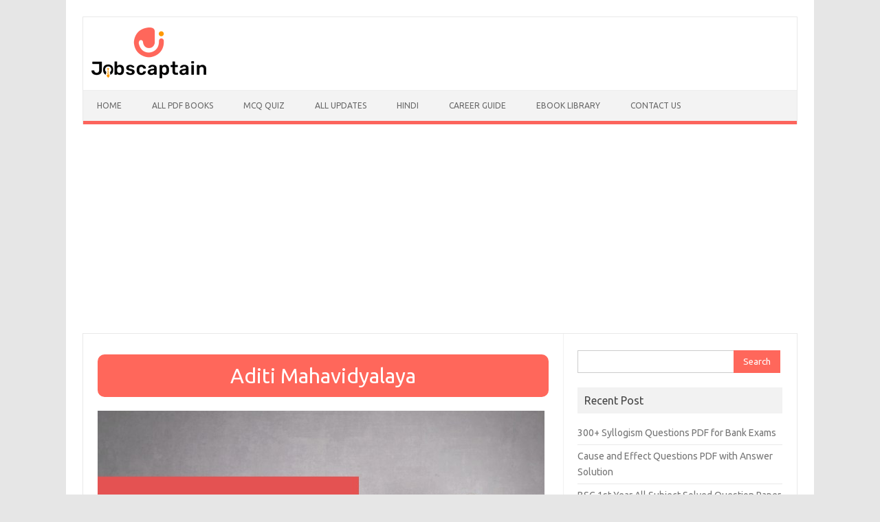

--- FILE ---
content_type: text/html; charset=UTF-8
request_url: https://jobscaptain.com/aditi-mahavidyalaya/
body_size: 17369
content:
<!DOCTYPE html>
<!--[if IE 7]>
<html class="ie ie7" lang="en-US">
<![endif]-->
<!--[if IE 8]>
<html class="ie ie8" lang="en-US">
<![endif]-->
<!--[if !(IE 7) | !(IE 8)  ]><!-->
<html lang="en-US">
<!--<![endif]-->
<head>
<meta charset="UTF-8">
<meta name="viewport" content="width=device-width, initial-scale=1">
<link rel="profile" href="https://gmpg.org/xfn/11">
<link rel="pingback" href="https://jobscaptain.com/xmlrpc.php" />
<!--[if lt IE 9]>
<script src="https://jobscaptain.com/wp-content/themes/iconic-one/js/html5.js" type="text/javascript"></script>
<![endif]-->
<meta name='robots' content='index, follow, max-image-preview:large, max-snippet:-1, max-video-preview:-1' />

	<!-- This site is optimized with the Yoast SEO plugin v19.9 - https://yoast.com/wordpress/plugins/seo/ -->
	<title>Aditi Mahavidyalaya</title>
	<link rel="canonical" href="https://jobscaptain.com/aditi-mahavidyalaya/" />
	<meta property="og:locale" content="en_US" />
	<meta property="og:type" content="article" />
	<meta property="og:title" content="Aditi Mahavidyalaya" />
	<meta property="og:description" content="Aditi Mahavidyalaya was established in 1994,  is a reputed women&#8217;s college affiliated to Delhi University. Basic Information Courses Offer By Aditi Mahavidyalaya Arts Courses Urdu Translation &amp; Mass Media BA in Sanskrit Language Masters of Fine Arts Bachelor of Design in Apparel Production BA in Drawing and Painting Facilities in Aditi Mahavidyalaya Auditorium Cafeteria/Mess Computer… Read More &raquo;" />
	<meta property="og:url" content="https://jobscaptain.com/aditi-mahavidyalaya/" />
	<meta property="og:site_name" content="Jobs Captain" />
	<meta property="article:publisher" content="https://www.facebook.com/JobsCaptain/" />
	<meta property="og:image" content="https://jobscaptain.com/wp-content/uploads/2020/11/Aditi-Mahavidyalaya.jpg" />
	<meta property="og:image:width" content="650" />
	<meta property="og:image:height" content="350" />
	<meta property="og:image:type" content="image/jpeg" />
	<meta name="twitter:card" content="summary_large_image" />
	<meta name="twitter:site" content="@jobs_captain" />
	<script type="application/ld+json" class="yoast-schema-graph">{"@context":"https://schema.org","@graph":[{"@type":"WebPage","@id":"https://jobscaptain.com/aditi-mahavidyalaya/","url":"https://jobscaptain.com/aditi-mahavidyalaya/","name":"Aditi Mahavidyalaya","isPartOf":{"@id":"https://jobscaptain.com/#website"},"primaryImageOfPage":{"@id":"https://jobscaptain.com/aditi-mahavidyalaya/#primaryimage"},"image":{"@id":"https://jobscaptain.com/aditi-mahavidyalaya/#primaryimage"},"thumbnailUrl":"https://jobscaptain.com/wp-content/uploads/2020/11/Aditi-Mahavidyalaya.jpg","datePublished":"2020-11-13T09:44:23+00:00","dateModified":"2020-11-13T09:44:23+00:00","breadcrumb":{"@id":"https://jobscaptain.com/aditi-mahavidyalaya/#breadcrumb"},"inLanguage":"en-US","potentialAction":[{"@type":"ReadAction","target":["https://jobscaptain.com/aditi-mahavidyalaya/"]}]},{"@type":"ImageObject","inLanguage":"en-US","@id":"https://jobscaptain.com/aditi-mahavidyalaya/#primaryimage","url":"https://jobscaptain.com/wp-content/uploads/2020/11/Aditi-Mahavidyalaya.jpg","contentUrl":"https://jobscaptain.com/wp-content/uploads/2020/11/Aditi-Mahavidyalaya.jpg","width":650,"height":350,"caption":"Aditi Mahavidyalaya"},{"@type":"BreadcrumbList","@id":"https://jobscaptain.com/aditi-mahavidyalaya/#breadcrumb","itemListElement":[{"@type":"ListItem","position":1,"name":"Home","item":"https://jobscaptain.com/"},{"@type":"ListItem","position":2,"name":"Aditi Mahavidyalaya"}]},{"@type":"WebSite","@id":"https://jobscaptain.com/#website","url":"https://jobscaptain.com/","name":"Jobs Captain","description":"It&#039;s All About Career and Study Material ","publisher":{"@id":"https://jobscaptain.com/#organization"},"potentialAction":[{"@type":"SearchAction","target":{"@type":"EntryPoint","urlTemplate":"https://jobscaptain.com/?s={search_term_string}"},"query-input":"required name=search_term_string"}],"inLanguage":"en-US"},{"@type":"Organization","@id":"https://jobscaptain.com/#organization","name":"JobsCaptain","url":"https://jobscaptain.com/","logo":{"@type":"ImageObject","inLanguage":"en-US","@id":"https://jobscaptain.com/#/schema/logo/image/","url":"https://jobscaptain.com/wp-content/uploads/2020/02/jobscaptain-logo.png","contentUrl":"https://jobscaptain.com/wp-content/uploads/2020/02/jobscaptain-logo.png","width":170,"height":84,"caption":"JobsCaptain"},"image":{"@id":"https://jobscaptain.com/#/schema/logo/image/"},"sameAs":["https://www.instagram.com/jobscaptain/","https://in.pinterest.com/jobscaptain/","https://www.facebook.com/JobsCaptain/","https://twitter.com/jobs_captain"]}]}</script>
	<!-- / Yoast SEO plugin. -->


<link rel='dns-prefetch' href='//fonts.googleapis.com' />
<link href='https://fonts.gstatic.com' crossorigin rel='preconnect' />
<link rel="alternate" type="application/rss+xml" title="Jobs Captain &raquo; Feed" href="https://jobscaptain.com/feed/" />
<link rel="alternate" type="application/rss+xml" title="Jobs Captain &raquo; Comments Feed" href="https://jobscaptain.com/comments/feed/" />
<link rel="alternate" title="oEmbed (JSON)" type="application/json+oembed" href="https://jobscaptain.com/wp-json/oembed/1.0/embed?url=https%3A%2F%2Fjobscaptain.com%2Faditi-mahavidyalaya%2F" />
<link rel="alternate" title="oEmbed (XML)" type="text/xml+oembed" href="https://jobscaptain.com/wp-json/oembed/1.0/embed?url=https%3A%2F%2Fjobscaptain.com%2Faditi-mahavidyalaya%2F&#038;format=xml" />
<style id='wp-img-auto-sizes-contain-inline-css' type='text/css'>
img:is([sizes=auto i],[sizes^="auto," i]){contain-intrinsic-size:3000px 1500px}
/*# sourceURL=wp-img-auto-sizes-contain-inline-css */
</style>
<style id='wp-emoji-styles-inline-css' type='text/css'>

	img.wp-smiley, img.emoji {
		display: inline !important;
		border: none !important;
		box-shadow: none !important;
		height: 1em !important;
		width: 1em !important;
		margin: 0 0.07em !important;
		vertical-align: -0.1em !important;
		background: none !important;
		padding: 0 !important;
	}
/*# sourceURL=wp-emoji-styles-inline-css */
</style>
<style id='wp-block-library-inline-css' type='text/css'>
:root{--wp-block-synced-color:#7a00df;--wp-block-synced-color--rgb:122,0,223;--wp-bound-block-color:var(--wp-block-synced-color);--wp-editor-canvas-background:#ddd;--wp-admin-theme-color:#007cba;--wp-admin-theme-color--rgb:0,124,186;--wp-admin-theme-color-darker-10:#006ba1;--wp-admin-theme-color-darker-10--rgb:0,107,160.5;--wp-admin-theme-color-darker-20:#005a87;--wp-admin-theme-color-darker-20--rgb:0,90,135;--wp-admin-border-width-focus:2px}@media (min-resolution:192dpi){:root{--wp-admin-border-width-focus:1.5px}}.wp-element-button{cursor:pointer}:root .has-very-light-gray-background-color{background-color:#eee}:root .has-very-dark-gray-background-color{background-color:#313131}:root .has-very-light-gray-color{color:#eee}:root .has-very-dark-gray-color{color:#313131}:root .has-vivid-green-cyan-to-vivid-cyan-blue-gradient-background{background:linear-gradient(135deg,#00d084,#0693e3)}:root .has-purple-crush-gradient-background{background:linear-gradient(135deg,#34e2e4,#4721fb 50%,#ab1dfe)}:root .has-hazy-dawn-gradient-background{background:linear-gradient(135deg,#faaca8,#dad0ec)}:root .has-subdued-olive-gradient-background{background:linear-gradient(135deg,#fafae1,#67a671)}:root .has-atomic-cream-gradient-background{background:linear-gradient(135deg,#fdd79a,#004a59)}:root .has-nightshade-gradient-background{background:linear-gradient(135deg,#330968,#31cdcf)}:root .has-midnight-gradient-background{background:linear-gradient(135deg,#020381,#2874fc)}:root{--wp--preset--font-size--normal:16px;--wp--preset--font-size--huge:42px}.has-regular-font-size{font-size:1em}.has-larger-font-size{font-size:2.625em}.has-normal-font-size{font-size:var(--wp--preset--font-size--normal)}.has-huge-font-size{font-size:var(--wp--preset--font-size--huge)}.has-text-align-center{text-align:center}.has-text-align-left{text-align:left}.has-text-align-right{text-align:right}.has-fit-text{white-space:nowrap!important}#end-resizable-editor-section{display:none}.aligncenter{clear:both}.items-justified-left{justify-content:flex-start}.items-justified-center{justify-content:center}.items-justified-right{justify-content:flex-end}.items-justified-space-between{justify-content:space-between}.screen-reader-text{border:0;clip-path:inset(50%);height:1px;margin:-1px;overflow:hidden;padding:0;position:absolute;width:1px;word-wrap:normal!important}.screen-reader-text:focus{background-color:#ddd;clip-path:none;color:#444;display:block;font-size:1em;height:auto;left:5px;line-height:normal;padding:15px 23px 14px;text-decoration:none;top:5px;width:auto;z-index:100000}html :where(.has-border-color){border-style:solid}html :where([style*=border-top-color]){border-top-style:solid}html :where([style*=border-right-color]){border-right-style:solid}html :where([style*=border-bottom-color]){border-bottom-style:solid}html :where([style*=border-left-color]){border-left-style:solid}html :where([style*=border-width]){border-style:solid}html :where([style*=border-top-width]){border-top-style:solid}html :where([style*=border-right-width]){border-right-style:solid}html :where([style*=border-bottom-width]){border-bottom-style:solid}html :where([style*=border-left-width]){border-left-style:solid}html :where(img[class*=wp-image-]){height:auto;max-width:100%}:where(figure){margin:0 0 1em}html :where(.is-position-sticky){--wp-admin--admin-bar--position-offset:var(--wp-admin--admin-bar--height,0px)}@media screen and (max-width:600px){html :where(.is-position-sticky){--wp-admin--admin-bar--position-offset:0px}}

/*# sourceURL=wp-block-library-inline-css */
</style><style id='wp-block-social-links-inline-css' type='text/css'>
.wp-block-social-links{background:none;box-sizing:border-box;margin-left:0;padding-left:0;padding-right:0;text-indent:0}.wp-block-social-links .wp-social-link a,.wp-block-social-links .wp-social-link a:hover{border-bottom:0;box-shadow:none;text-decoration:none}.wp-block-social-links .wp-social-link svg{height:1em;width:1em}.wp-block-social-links .wp-social-link span:not(.screen-reader-text){font-size:.65em;margin-left:.5em;margin-right:.5em}.wp-block-social-links.has-small-icon-size{font-size:16px}.wp-block-social-links,.wp-block-social-links.has-normal-icon-size{font-size:24px}.wp-block-social-links.has-large-icon-size{font-size:36px}.wp-block-social-links.has-huge-icon-size{font-size:48px}.wp-block-social-links.aligncenter{display:flex;justify-content:center}.wp-block-social-links.alignright{justify-content:flex-end}.wp-block-social-link{border-radius:9999px;display:block}@media not (prefers-reduced-motion){.wp-block-social-link{transition:transform .1s ease}}.wp-block-social-link{height:auto}.wp-block-social-link a{align-items:center;display:flex;line-height:0}.wp-block-social-link:hover{transform:scale(1.1)}.wp-block-social-links .wp-block-social-link.wp-social-link{display:inline-block;margin:0;padding:0}.wp-block-social-links .wp-block-social-link.wp-social-link .wp-block-social-link-anchor,.wp-block-social-links .wp-block-social-link.wp-social-link .wp-block-social-link-anchor svg,.wp-block-social-links .wp-block-social-link.wp-social-link .wp-block-social-link-anchor:active,.wp-block-social-links .wp-block-social-link.wp-social-link .wp-block-social-link-anchor:hover,.wp-block-social-links .wp-block-social-link.wp-social-link .wp-block-social-link-anchor:visited{color:currentColor;fill:currentColor}:where(.wp-block-social-links:not(.is-style-logos-only)) .wp-social-link{background-color:#f0f0f0;color:#444}:where(.wp-block-social-links:not(.is-style-logos-only)) .wp-social-link-amazon{background-color:#f90;color:#fff}:where(.wp-block-social-links:not(.is-style-logos-only)) .wp-social-link-bandcamp{background-color:#1ea0c3;color:#fff}:where(.wp-block-social-links:not(.is-style-logos-only)) .wp-social-link-behance{background-color:#0757fe;color:#fff}:where(.wp-block-social-links:not(.is-style-logos-only)) .wp-social-link-bluesky{background-color:#0a7aff;color:#fff}:where(.wp-block-social-links:not(.is-style-logos-only)) .wp-social-link-codepen{background-color:#1e1f26;color:#fff}:where(.wp-block-social-links:not(.is-style-logos-only)) .wp-social-link-deviantart{background-color:#02e49b;color:#fff}:where(.wp-block-social-links:not(.is-style-logos-only)) .wp-social-link-discord{background-color:#5865f2;color:#fff}:where(.wp-block-social-links:not(.is-style-logos-only)) .wp-social-link-dribbble{background-color:#e94c89;color:#fff}:where(.wp-block-social-links:not(.is-style-logos-only)) .wp-social-link-dropbox{background-color:#4280ff;color:#fff}:where(.wp-block-social-links:not(.is-style-logos-only)) .wp-social-link-etsy{background-color:#f45800;color:#fff}:where(.wp-block-social-links:not(.is-style-logos-only)) .wp-social-link-facebook{background-color:#0866ff;color:#fff}:where(.wp-block-social-links:not(.is-style-logos-only)) .wp-social-link-fivehundredpx{background-color:#000;color:#fff}:where(.wp-block-social-links:not(.is-style-logos-only)) .wp-social-link-flickr{background-color:#0461dd;color:#fff}:where(.wp-block-social-links:not(.is-style-logos-only)) .wp-social-link-foursquare{background-color:#e65678;color:#fff}:where(.wp-block-social-links:not(.is-style-logos-only)) .wp-social-link-github{background-color:#24292d;color:#fff}:where(.wp-block-social-links:not(.is-style-logos-only)) .wp-social-link-goodreads{background-color:#eceadd;color:#382110}:where(.wp-block-social-links:not(.is-style-logos-only)) .wp-social-link-google{background-color:#ea4434;color:#fff}:where(.wp-block-social-links:not(.is-style-logos-only)) .wp-social-link-gravatar{background-color:#1d4fc4;color:#fff}:where(.wp-block-social-links:not(.is-style-logos-only)) .wp-social-link-instagram{background-color:#f00075;color:#fff}:where(.wp-block-social-links:not(.is-style-logos-only)) .wp-social-link-lastfm{background-color:#e21b24;color:#fff}:where(.wp-block-social-links:not(.is-style-logos-only)) .wp-social-link-linkedin{background-color:#0d66c2;color:#fff}:where(.wp-block-social-links:not(.is-style-logos-only)) .wp-social-link-mastodon{background-color:#3288d4;color:#fff}:where(.wp-block-social-links:not(.is-style-logos-only)) .wp-social-link-medium{background-color:#000;color:#fff}:where(.wp-block-social-links:not(.is-style-logos-only)) .wp-social-link-meetup{background-color:#f6405f;color:#fff}:where(.wp-block-social-links:not(.is-style-logos-only)) .wp-social-link-patreon{background-color:#000;color:#fff}:where(.wp-block-social-links:not(.is-style-logos-only)) .wp-social-link-pinterest{background-color:#e60122;color:#fff}:where(.wp-block-social-links:not(.is-style-logos-only)) .wp-social-link-pocket{background-color:#ef4155;color:#fff}:where(.wp-block-social-links:not(.is-style-logos-only)) .wp-social-link-reddit{background-color:#ff4500;color:#fff}:where(.wp-block-social-links:not(.is-style-logos-only)) .wp-social-link-skype{background-color:#0478d7;color:#fff}:where(.wp-block-social-links:not(.is-style-logos-only)) .wp-social-link-snapchat{background-color:#fefc00;color:#fff;stroke:#000}:where(.wp-block-social-links:not(.is-style-logos-only)) .wp-social-link-soundcloud{background-color:#ff5600;color:#fff}:where(.wp-block-social-links:not(.is-style-logos-only)) .wp-social-link-spotify{background-color:#1bd760;color:#fff}:where(.wp-block-social-links:not(.is-style-logos-only)) .wp-social-link-telegram{background-color:#2aabee;color:#fff}:where(.wp-block-social-links:not(.is-style-logos-only)) .wp-social-link-threads{background-color:#000;color:#fff}:where(.wp-block-social-links:not(.is-style-logos-only)) .wp-social-link-tiktok{background-color:#000;color:#fff}:where(.wp-block-social-links:not(.is-style-logos-only)) .wp-social-link-tumblr{background-color:#011835;color:#fff}:where(.wp-block-social-links:not(.is-style-logos-only)) .wp-social-link-twitch{background-color:#6440a4;color:#fff}:where(.wp-block-social-links:not(.is-style-logos-only)) .wp-social-link-twitter{background-color:#1da1f2;color:#fff}:where(.wp-block-social-links:not(.is-style-logos-only)) .wp-social-link-vimeo{background-color:#1eb7ea;color:#fff}:where(.wp-block-social-links:not(.is-style-logos-only)) .wp-social-link-vk{background-color:#4680c2;color:#fff}:where(.wp-block-social-links:not(.is-style-logos-only)) .wp-social-link-wordpress{background-color:#3499cd;color:#fff}:where(.wp-block-social-links:not(.is-style-logos-only)) .wp-social-link-whatsapp{background-color:#25d366;color:#fff}:where(.wp-block-social-links:not(.is-style-logos-only)) .wp-social-link-x{background-color:#000;color:#fff}:where(.wp-block-social-links:not(.is-style-logos-only)) .wp-social-link-yelp{background-color:#d32422;color:#fff}:where(.wp-block-social-links:not(.is-style-logos-only)) .wp-social-link-youtube{background-color:red;color:#fff}:where(.wp-block-social-links.is-style-logos-only) .wp-social-link{background:none}:where(.wp-block-social-links.is-style-logos-only) .wp-social-link svg{height:1.25em;width:1.25em}:where(.wp-block-social-links.is-style-logos-only) .wp-social-link-amazon{color:#f90}:where(.wp-block-social-links.is-style-logos-only) .wp-social-link-bandcamp{color:#1ea0c3}:where(.wp-block-social-links.is-style-logos-only) .wp-social-link-behance{color:#0757fe}:where(.wp-block-social-links.is-style-logos-only) .wp-social-link-bluesky{color:#0a7aff}:where(.wp-block-social-links.is-style-logos-only) .wp-social-link-codepen{color:#1e1f26}:where(.wp-block-social-links.is-style-logos-only) .wp-social-link-deviantart{color:#02e49b}:where(.wp-block-social-links.is-style-logos-only) .wp-social-link-discord{color:#5865f2}:where(.wp-block-social-links.is-style-logos-only) .wp-social-link-dribbble{color:#e94c89}:where(.wp-block-social-links.is-style-logos-only) .wp-social-link-dropbox{color:#4280ff}:where(.wp-block-social-links.is-style-logos-only) .wp-social-link-etsy{color:#f45800}:where(.wp-block-social-links.is-style-logos-only) .wp-social-link-facebook{color:#0866ff}:where(.wp-block-social-links.is-style-logos-only) .wp-social-link-fivehundredpx{color:#000}:where(.wp-block-social-links.is-style-logos-only) .wp-social-link-flickr{color:#0461dd}:where(.wp-block-social-links.is-style-logos-only) .wp-social-link-foursquare{color:#e65678}:where(.wp-block-social-links.is-style-logos-only) .wp-social-link-github{color:#24292d}:where(.wp-block-social-links.is-style-logos-only) .wp-social-link-goodreads{color:#382110}:where(.wp-block-social-links.is-style-logos-only) .wp-social-link-google{color:#ea4434}:where(.wp-block-social-links.is-style-logos-only) .wp-social-link-gravatar{color:#1d4fc4}:where(.wp-block-social-links.is-style-logos-only) .wp-social-link-instagram{color:#f00075}:where(.wp-block-social-links.is-style-logos-only) .wp-social-link-lastfm{color:#e21b24}:where(.wp-block-social-links.is-style-logos-only) .wp-social-link-linkedin{color:#0d66c2}:where(.wp-block-social-links.is-style-logos-only) .wp-social-link-mastodon{color:#3288d4}:where(.wp-block-social-links.is-style-logos-only) .wp-social-link-medium{color:#000}:where(.wp-block-social-links.is-style-logos-only) .wp-social-link-meetup{color:#f6405f}:where(.wp-block-social-links.is-style-logos-only) .wp-social-link-patreon{color:#000}:where(.wp-block-social-links.is-style-logos-only) .wp-social-link-pinterest{color:#e60122}:where(.wp-block-social-links.is-style-logos-only) .wp-social-link-pocket{color:#ef4155}:where(.wp-block-social-links.is-style-logos-only) .wp-social-link-reddit{color:#ff4500}:where(.wp-block-social-links.is-style-logos-only) .wp-social-link-skype{color:#0478d7}:where(.wp-block-social-links.is-style-logos-only) .wp-social-link-snapchat{color:#fff;stroke:#000}:where(.wp-block-social-links.is-style-logos-only) .wp-social-link-soundcloud{color:#ff5600}:where(.wp-block-social-links.is-style-logos-only) .wp-social-link-spotify{color:#1bd760}:where(.wp-block-social-links.is-style-logos-only) .wp-social-link-telegram{color:#2aabee}:where(.wp-block-social-links.is-style-logos-only) .wp-social-link-threads{color:#000}:where(.wp-block-social-links.is-style-logos-only) .wp-social-link-tiktok{color:#000}:where(.wp-block-social-links.is-style-logos-only) .wp-social-link-tumblr{color:#011835}:where(.wp-block-social-links.is-style-logos-only) .wp-social-link-twitch{color:#6440a4}:where(.wp-block-social-links.is-style-logos-only) .wp-social-link-twitter{color:#1da1f2}:where(.wp-block-social-links.is-style-logos-only) .wp-social-link-vimeo{color:#1eb7ea}:where(.wp-block-social-links.is-style-logos-only) .wp-social-link-vk{color:#4680c2}:where(.wp-block-social-links.is-style-logos-only) .wp-social-link-whatsapp{color:#25d366}:where(.wp-block-social-links.is-style-logos-only) .wp-social-link-wordpress{color:#3499cd}:where(.wp-block-social-links.is-style-logos-only) .wp-social-link-x{color:#000}:where(.wp-block-social-links.is-style-logos-only) .wp-social-link-yelp{color:#d32422}:where(.wp-block-social-links.is-style-logos-only) .wp-social-link-youtube{color:red}.wp-block-social-links.is-style-pill-shape .wp-social-link{width:auto}:root :where(.wp-block-social-links .wp-social-link a){padding:.25em}:root :where(.wp-block-social-links.is-style-logos-only .wp-social-link a){padding:0}:root :where(.wp-block-social-links.is-style-pill-shape .wp-social-link a){padding-left:.6666666667em;padding-right:.6666666667em}.wp-block-social-links:not(.has-icon-color):not(.has-icon-background-color) .wp-social-link-snapchat .wp-block-social-link-label{color:#000}
/*# sourceURL=https://jobscaptain.com/wp-includes/blocks/social-links/style.min.css */
</style>
<style id='global-styles-inline-css' type='text/css'>
:root{--wp--preset--aspect-ratio--square: 1;--wp--preset--aspect-ratio--4-3: 4/3;--wp--preset--aspect-ratio--3-4: 3/4;--wp--preset--aspect-ratio--3-2: 3/2;--wp--preset--aspect-ratio--2-3: 2/3;--wp--preset--aspect-ratio--16-9: 16/9;--wp--preset--aspect-ratio--9-16: 9/16;--wp--preset--color--black: #000000;--wp--preset--color--cyan-bluish-gray: #abb8c3;--wp--preset--color--white: #ffffff;--wp--preset--color--pale-pink: #f78da7;--wp--preset--color--vivid-red: #cf2e2e;--wp--preset--color--luminous-vivid-orange: #ff6900;--wp--preset--color--luminous-vivid-amber: #fcb900;--wp--preset--color--light-green-cyan: #7bdcb5;--wp--preset--color--vivid-green-cyan: #00d084;--wp--preset--color--pale-cyan-blue: #8ed1fc;--wp--preset--color--vivid-cyan-blue: #0693e3;--wp--preset--color--vivid-purple: #9b51e0;--wp--preset--gradient--vivid-cyan-blue-to-vivid-purple: linear-gradient(135deg,rgb(6,147,227) 0%,rgb(155,81,224) 100%);--wp--preset--gradient--light-green-cyan-to-vivid-green-cyan: linear-gradient(135deg,rgb(122,220,180) 0%,rgb(0,208,130) 100%);--wp--preset--gradient--luminous-vivid-amber-to-luminous-vivid-orange: linear-gradient(135deg,rgb(252,185,0) 0%,rgb(255,105,0) 100%);--wp--preset--gradient--luminous-vivid-orange-to-vivid-red: linear-gradient(135deg,rgb(255,105,0) 0%,rgb(207,46,46) 100%);--wp--preset--gradient--very-light-gray-to-cyan-bluish-gray: linear-gradient(135deg,rgb(238,238,238) 0%,rgb(169,184,195) 100%);--wp--preset--gradient--cool-to-warm-spectrum: linear-gradient(135deg,rgb(74,234,220) 0%,rgb(151,120,209) 20%,rgb(207,42,186) 40%,rgb(238,44,130) 60%,rgb(251,105,98) 80%,rgb(254,248,76) 100%);--wp--preset--gradient--blush-light-purple: linear-gradient(135deg,rgb(255,206,236) 0%,rgb(152,150,240) 100%);--wp--preset--gradient--blush-bordeaux: linear-gradient(135deg,rgb(254,205,165) 0%,rgb(254,45,45) 50%,rgb(107,0,62) 100%);--wp--preset--gradient--luminous-dusk: linear-gradient(135deg,rgb(255,203,112) 0%,rgb(199,81,192) 50%,rgb(65,88,208) 100%);--wp--preset--gradient--pale-ocean: linear-gradient(135deg,rgb(255,245,203) 0%,rgb(182,227,212) 50%,rgb(51,167,181) 100%);--wp--preset--gradient--electric-grass: linear-gradient(135deg,rgb(202,248,128) 0%,rgb(113,206,126) 100%);--wp--preset--gradient--midnight: linear-gradient(135deg,rgb(2,3,129) 0%,rgb(40,116,252) 100%);--wp--preset--font-size--small: 13px;--wp--preset--font-size--medium: 20px;--wp--preset--font-size--large: 36px;--wp--preset--font-size--x-large: 42px;--wp--preset--spacing--20: 0.44rem;--wp--preset--spacing--30: 0.67rem;--wp--preset--spacing--40: 1rem;--wp--preset--spacing--50: 1.5rem;--wp--preset--spacing--60: 2.25rem;--wp--preset--spacing--70: 3.38rem;--wp--preset--spacing--80: 5.06rem;--wp--preset--shadow--natural: 6px 6px 9px rgba(0, 0, 0, 0.2);--wp--preset--shadow--deep: 12px 12px 50px rgba(0, 0, 0, 0.4);--wp--preset--shadow--sharp: 6px 6px 0px rgba(0, 0, 0, 0.2);--wp--preset--shadow--outlined: 6px 6px 0px -3px rgb(255, 255, 255), 6px 6px rgb(0, 0, 0);--wp--preset--shadow--crisp: 6px 6px 0px rgb(0, 0, 0);}:where(.is-layout-flex){gap: 0.5em;}:where(.is-layout-grid){gap: 0.5em;}body .is-layout-flex{display: flex;}.is-layout-flex{flex-wrap: wrap;align-items: center;}.is-layout-flex > :is(*, div){margin: 0;}body .is-layout-grid{display: grid;}.is-layout-grid > :is(*, div){margin: 0;}:where(.wp-block-columns.is-layout-flex){gap: 2em;}:where(.wp-block-columns.is-layout-grid){gap: 2em;}:where(.wp-block-post-template.is-layout-flex){gap: 1.25em;}:where(.wp-block-post-template.is-layout-grid){gap: 1.25em;}.has-black-color{color: var(--wp--preset--color--black) !important;}.has-cyan-bluish-gray-color{color: var(--wp--preset--color--cyan-bluish-gray) !important;}.has-white-color{color: var(--wp--preset--color--white) !important;}.has-pale-pink-color{color: var(--wp--preset--color--pale-pink) !important;}.has-vivid-red-color{color: var(--wp--preset--color--vivid-red) !important;}.has-luminous-vivid-orange-color{color: var(--wp--preset--color--luminous-vivid-orange) !important;}.has-luminous-vivid-amber-color{color: var(--wp--preset--color--luminous-vivid-amber) !important;}.has-light-green-cyan-color{color: var(--wp--preset--color--light-green-cyan) !important;}.has-vivid-green-cyan-color{color: var(--wp--preset--color--vivid-green-cyan) !important;}.has-pale-cyan-blue-color{color: var(--wp--preset--color--pale-cyan-blue) !important;}.has-vivid-cyan-blue-color{color: var(--wp--preset--color--vivid-cyan-blue) !important;}.has-vivid-purple-color{color: var(--wp--preset--color--vivid-purple) !important;}.has-black-background-color{background-color: var(--wp--preset--color--black) !important;}.has-cyan-bluish-gray-background-color{background-color: var(--wp--preset--color--cyan-bluish-gray) !important;}.has-white-background-color{background-color: var(--wp--preset--color--white) !important;}.has-pale-pink-background-color{background-color: var(--wp--preset--color--pale-pink) !important;}.has-vivid-red-background-color{background-color: var(--wp--preset--color--vivid-red) !important;}.has-luminous-vivid-orange-background-color{background-color: var(--wp--preset--color--luminous-vivid-orange) !important;}.has-luminous-vivid-amber-background-color{background-color: var(--wp--preset--color--luminous-vivid-amber) !important;}.has-light-green-cyan-background-color{background-color: var(--wp--preset--color--light-green-cyan) !important;}.has-vivid-green-cyan-background-color{background-color: var(--wp--preset--color--vivid-green-cyan) !important;}.has-pale-cyan-blue-background-color{background-color: var(--wp--preset--color--pale-cyan-blue) !important;}.has-vivid-cyan-blue-background-color{background-color: var(--wp--preset--color--vivid-cyan-blue) !important;}.has-vivid-purple-background-color{background-color: var(--wp--preset--color--vivid-purple) !important;}.has-black-border-color{border-color: var(--wp--preset--color--black) !important;}.has-cyan-bluish-gray-border-color{border-color: var(--wp--preset--color--cyan-bluish-gray) !important;}.has-white-border-color{border-color: var(--wp--preset--color--white) !important;}.has-pale-pink-border-color{border-color: var(--wp--preset--color--pale-pink) !important;}.has-vivid-red-border-color{border-color: var(--wp--preset--color--vivid-red) !important;}.has-luminous-vivid-orange-border-color{border-color: var(--wp--preset--color--luminous-vivid-orange) !important;}.has-luminous-vivid-amber-border-color{border-color: var(--wp--preset--color--luminous-vivid-amber) !important;}.has-light-green-cyan-border-color{border-color: var(--wp--preset--color--light-green-cyan) !important;}.has-vivid-green-cyan-border-color{border-color: var(--wp--preset--color--vivid-green-cyan) !important;}.has-pale-cyan-blue-border-color{border-color: var(--wp--preset--color--pale-cyan-blue) !important;}.has-vivid-cyan-blue-border-color{border-color: var(--wp--preset--color--vivid-cyan-blue) !important;}.has-vivid-purple-border-color{border-color: var(--wp--preset--color--vivid-purple) !important;}.has-vivid-cyan-blue-to-vivid-purple-gradient-background{background: var(--wp--preset--gradient--vivid-cyan-blue-to-vivid-purple) !important;}.has-light-green-cyan-to-vivid-green-cyan-gradient-background{background: var(--wp--preset--gradient--light-green-cyan-to-vivid-green-cyan) !important;}.has-luminous-vivid-amber-to-luminous-vivid-orange-gradient-background{background: var(--wp--preset--gradient--luminous-vivid-amber-to-luminous-vivid-orange) !important;}.has-luminous-vivid-orange-to-vivid-red-gradient-background{background: var(--wp--preset--gradient--luminous-vivid-orange-to-vivid-red) !important;}.has-very-light-gray-to-cyan-bluish-gray-gradient-background{background: var(--wp--preset--gradient--very-light-gray-to-cyan-bluish-gray) !important;}.has-cool-to-warm-spectrum-gradient-background{background: var(--wp--preset--gradient--cool-to-warm-spectrum) !important;}.has-blush-light-purple-gradient-background{background: var(--wp--preset--gradient--blush-light-purple) !important;}.has-blush-bordeaux-gradient-background{background: var(--wp--preset--gradient--blush-bordeaux) !important;}.has-luminous-dusk-gradient-background{background: var(--wp--preset--gradient--luminous-dusk) !important;}.has-pale-ocean-gradient-background{background: var(--wp--preset--gradient--pale-ocean) !important;}.has-electric-grass-gradient-background{background: var(--wp--preset--gradient--electric-grass) !important;}.has-midnight-gradient-background{background: var(--wp--preset--gradient--midnight) !important;}.has-small-font-size{font-size: var(--wp--preset--font-size--small) !important;}.has-medium-font-size{font-size: var(--wp--preset--font-size--medium) !important;}.has-large-font-size{font-size: var(--wp--preset--font-size--large) !important;}.has-x-large-font-size{font-size: var(--wp--preset--font-size--x-large) !important;}
/*# sourceURL=global-styles-inline-css */
</style>

<style id='classic-theme-styles-inline-css' type='text/css'>
/*! This file is auto-generated */
.wp-block-button__link{color:#fff;background-color:#32373c;border-radius:9999px;box-shadow:none;text-decoration:none;padding:calc(.667em + 2px) calc(1.333em + 2px);font-size:1.125em}.wp-block-file__button{background:#32373c;color:#fff;text-decoration:none}
/*# sourceURL=/wp-includes/css/classic-themes.min.css */
</style>
<link rel='stylesheet' id='themonic-fonts-css' href='https://fonts.googleapis.com/css?family=Ubuntu%3A400%2C700&#038;subset=latin%2Clatin-ext&#038;display=swap' type='text/css' media='all' />
<link data-minify="1" rel='stylesheet' id='themonic-style-css' href='https://jobscaptain.com/wp-content/cache/min/1/wp-content/themes/iconic-one/style-1f4e17f38972e3cbe5007ea4af8b2e34.css' type='text/css' media='all' />
<link rel='stylesheet' id='custom-style-css' href='https://jobscaptain.com/wp-content/themes/iconic-one/custom.css?ver=6.9' type='text/css' media='all' />
<link rel='stylesheet' id='aawp-styles-css' href='https://jobscaptain.com/wp-content/plugins/aawp/public/assets/css/styles.min.css?ver=3.13' type='text/css' media='all' />
<script type="text/javascript" src="https://jobscaptain.com/wp-includes/js/jquery/jquery.min.js?ver=3.7.1" id="jquery-core-js"></script>
<link rel="https://api.w.org/" href="https://jobscaptain.com/wp-json/" /><link rel="alternate" title="JSON" type="application/json" href="https://jobscaptain.com/wp-json/wp/v2/pages/13753" /><link rel="EditURI" type="application/rsd+xml" title="RSD" href="https://jobscaptain.com/xmlrpc.php?rsd" />
<meta name="generator" content="WordPress 6.9" />
<link rel='shortlink' href='https://jobscaptain.com/?p=13753' />
<style type="text/css">.aawp .aawp-tb__row--highlight{background-color:#256aaf;}.aawp .aawp-tb__row--highlight{color:#fff;}.aawp .aawp-tb__row--highlight a{color:#fff;}</style><!-- HFCM by 99 Robots - Snippet # 1: Google Analytics -->
<!-- Global site tag (gtag.js) - Google Analytics -->
<script async src="https://www.googletagmanager.com/gtag/js?id=UA-101941525-1"></script>
<script>
 	 window.dataLayer = window.dataLayer || [];
 	 function gtag(){dataLayer.push(arguments);}
 	 gtag('js', new Date());
 	 gtag('config', 'UA-101941525-1');
</script>
<!-- /end HFCM by 99 Robots -->
<!-- HFCM by 99 Robots - Snippet # 4: Verification Codes -->
<meta name="p:domain_verify" content="dc2662c30111255a0acf66dc1120715e"/>
<meta name="msvalidate.01" content="E7876914B674851EC7B2F8ACC1C7CB14" />
<meta name='dmca-site-verification' content='Q1d6RWJXWVFOSEdDbWJOb2JNVFBaZz090' />
<!-- /end HFCM by 99 Robots -->
<!-- HFCM by 99 Robots - Snippet # 7: Guestmantra -->
<meta name="google-site-verification" content="VZnrb0zpYIhhbFM-R8BdDsHpXYJZeV5198wzs6AtyTY" />
<!-- /end HFCM by 99 Robots -->
      <meta name="onesignal" content="wordpress-plugin"/>
            <script>

      window.OneSignal = window.OneSignal || [];

      OneSignal.push( function() {
        OneSignal.SERVICE_WORKER_UPDATER_PATH = "OneSignalSDKUpdaterWorker.js.php";
                      OneSignal.SERVICE_WORKER_PATH = "OneSignalSDKWorker.js.php";
                      OneSignal.SERVICE_WORKER_PARAM = { scope: "/" };
        OneSignal.setDefaultNotificationUrl("https://jobscaptain.com");
        var oneSignal_options = {};
        window._oneSignalInitOptions = oneSignal_options;

        oneSignal_options['wordpress'] = true;
oneSignal_options['appId'] = '3c9f4bf1-cf43-49bd-b7ef-a1a3d59b0edf';
oneSignal_options['allowLocalhostAsSecureOrigin'] = true;
oneSignal_options['welcomeNotification'] = { };
oneSignal_options['welcomeNotification']['disable'] = true;
oneSignal_options['path'] = "https://jobscaptain.com/wp-content/plugins/onesignal-free-web-push-notifications/sdk_files/";
oneSignal_options['safari_web_id'] = "web.onesignal.auto.017d7a1b-f1ef-4fce-a00c-21a546b5491d";
oneSignal_options['persistNotification'] = true;
oneSignal_options['promptOptions'] = { };
oneSignal_options['promptOptions']['actionMessage'] = "Allow Me to Give Regular Updates & Study Material!";
oneSignal_options['promptOptions']['acceptButtonText'] = "ALLOW";
oneSignal_options['promptOptions']['cancelButtonText'] = "->";
                OneSignal.init(window._oneSignalInitOptions);
                OneSignal.showSlidedownPrompt();      });

      function documentInitOneSignal() {
        var oneSignal_elements = document.getElementsByClassName("OneSignal-prompt");

        var oneSignalLinkClickHandler = function(event) { OneSignal.push(['registerForPushNotifications']); event.preventDefault(); };        for(var i = 0; i < oneSignal_elements.length; i++)
          oneSignal_elements[i].addEventListener('click', oneSignalLinkClickHandler, false);
      }

      if (document.readyState === 'complete') {
           documentInitOneSignal();
      }
      else {
           window.addEventListener("load", function(event){
               documentInitOneSignal();
          });
      }
    </script>
<link rel="icon" href="https://jobscaptain.com/wp-content/uploads/2020/02/favicon-32x32-done.png" sizes="32x32" />
<link rel="icon" href="https://jobscaptain.com/wp-content/uploads/2020/02/favicon-32x32-done.png" sizes="192x192" />
<link rel="apple-touch-icon" href="https://jobscaptain.com/wp-content/uploads/2020/02/favicon-32x32-done.png" />
<meta name="msapplication-TileImage" content="https://jobscaptain.com/wp-content/uploads/2020/02/favicon-32x32-done.png" />
<link data-minify="1" rel='stylesheet' id='su-shortcodes-css' href='https://jobscaptain.com/wp-content/cache/min/1/wp-content/plugins/shortcodes-ultimate/includes/css/shortcodes-28283a53749f5bb3adc9f098f0fe894a.css' type='text/css' media='all' />
</head>
<body class="wp-singular page-template-default page page-id-13753 wp-theme-iconic-one aawp-custom custom-font-enabled">
<div id="page" class="site">
	<header id="masthead" class="site-header" role="banner">
				
		<div class="themonic-logo">
        <a href="https://jobscaptain.com/" title="Jobs Captain" rel="home"><img src="https://jobscaptain.com/wp-content/uploads/2020/02/jobscaptain-logo.png" alt="Jobs Captain" width="170" height="84"></a>
		</div>
						
		<nav id="site-navigation" class="themonic-nav" role="navigation">
			<a class="assistive-text" href="#main" title="Skip to content">Skip to content</a>
			<ul id="menu-top" class="nav-menu"><li id="menu-item-50" class="menu-item menu-item-type-post_type menu-item-object-page menu-item-home menu-item-50"><a href="https://jobscaptain.com/">HOME</a></li>
<li id="menu-item-10244" class="menu-item menu-item-type-taxonomy menu-item-object-category menu-item-has-children menu-item-10244"><a href="https://jobscaptain.com/pdf-books/">All Pdf Books</a>
<ul class="sub-menu">
	<li id="menu-item-10228" class="menu-item menu-item-type-taxonomy menu-item-object-category menu-item-10228"><a href="https://jobscaptain.com/history-pdf/">History PDF</a></li>
	<li id="menu-item-10226" class="menu-item menu-item-type-taxonomy menu-item-object-category menu-item-10226"><a href="https://jobscaptain.com/economics-pdf/">Economics PDF</a></li>
	<li id="menu-item-10257" class="menu-item menu-item-type-taxonomy menu-item-object-category menu-item-10257"><a href="https://jobscaptain.com/computer-pdf/">Computer PDF</a></li>
	<li id="menu-item-10227" class="menu-item menu-item-type-taxonomy menu-item-object-category menu-item-10227"><a href="https://jobscaptain.com/general-english-pdf/">General English PDF</a></li>
	<li id="menu-item-10232" class="menu-item menu-item-type-taxonomy menu-item-object-category menu-item-10232"><a href="https://jobscaptain.com/reasoning-pdf/">Reasoning PDF</a></li>
	<li id="menu-item-10258" class="menu-item menu-item-type-taxonomy menu-item-object-category menu-item-10258"><a href="https://jobscaptain.com/science-pdf/">Science PDF</a></li>
	<li id="menu-item-10285" class="menu-item menu-item-type-taxonomy menu-item-object-category menu-item-10285"><a href="https://jobscaptain.com/maths-pdf/">Maths PDF</a></li>
	<li id="menu-item-10229" class="menu-item menu-item-type-taxonomy menu-item-object-category menu-item-10229"><a href="https://jobscaptain.com/indian-polity-pdf/">Indian Polity PDF</a></li>
	<li id="menu-item-10374" class="menu-item menu-item-type-taxonomy menu-item-object-category menu-item-10374"><a href="https://jobscaptain.com/environment-pdf/">Environment PDF</a></li>
	<li id="menu-item-10375" class="menu-item menu-item-type-taxonomy menu-item-object-category menu-item-10375"><a href="https://jobscaptain.com/geography-pdf/">Geography PDF</a></li>
	<li id="menu-item-10286" class="menu-item menu-item-type-taxonomy menu-item-object-category menu-item-10286"><a href="https://jobscaptain.com/indian-constitution-pdf/">Indian Constitution PDF</a></li>
	<li id="menu-item-10230" class="menu-item menu-item-type-taxonomy menu-item-object-category menu-item-10230"><a href="https://jobscaptain.com/jee-neet-material/">JEE NEET Material</a></li>
	<li id="menu-item-10231" class="menu-item menu-item-type-taxonomy menu-item-object-category menu-item-10231"><a href="https://jobscaptain.com/medical-books-pdf/">Medical Books PDF</a></li>
	<li id="menu-item-10233" class="menu-item menu-item-type-custom menu-item-object-custom menu-item-10233"><a href="https://jobscaptain.com/tag/gk-in-hindi-pdf/">Gk in Hindi Pdf</a></li>
	<li id="menu-item-10234" class="menu-item menu-item-type-custom menu-item-object-custom menu-item-10234"><a href="https://jobscaptain.com/tag/gk-in-gujarati-pdf/">Gk in Gujarati Pdf</a></li>
</ul>
</li>
<li id="menu-item-5238" class="menu-item menu-item-type-post_type menu-item-object-page menu-item-5238"><a href="https://jobscaptain.com/questions-answers-quiz/">MCQ Quiz</a></li>
<li id="menu-item-3158" class="menu-item menu-item-type-post_type menu-item-object-page menu-item-3158"><a href="https://jobscaptain.com/all-updates/">All Updates</a></li>
<li id="menu-item-15051" class="menu-item menu-item-type-custom menu-item-object-custom menu-item-15051"><a href="https://jobscaptain.com/hindi/">Hindi</a></li>
<li id="menu-item-12469" class="menu-item menu-item-type-taxonomy menu-item-object-category menu-item-12469"><a href="https://jobscaptain.com/career-guide/">Career Guide</a></li>
<li id="menu-item-17153" class="menu-item menu-item-type-custom menu-item-object-custom menu-item-17153"><a href="https://book.jobscaptain.com/">eBook Library</a></li>
<li id="menu-item-44" class="menu-item menu-item-type-post_type menu-item-object-page menu-item-44"><a href="https://jobscaptain.com/contact-us/">Contact Us</a></li>
</ul>		</nav><!-- #site-navigation -->
		<div class="clear"></div>
	</header><!-- #masthead -->
	<!-- resposiveleftside -->
		<ins class="adsbygoogle"
     	style="display:block"
     	data-ad-client="ca-pub-8279191699027851"
     	data-ad-slot="4931509431"
	    data-ad-format="auto"
    	data-full-width-responsive="true"></ins>
	<script>
    	 (adsbygoogle = window.adsbygoogle || []).push({});
	</script>
	<div id="main" class="wrapper">
	<div id="primary" class="site-content">
		<div id="content" role="main">

							
	<article id="post-13753" class="post-13753 page type-page status-publish has-post-thumbnail hentry">
				<header class="entry-header text-center pink_box_title">
			<h1 class="entry-title">Aditi Mahavidyalaya</h1>
		</header>
		
		<div class="entry-content">
			<img width="650" height="350" src="https://jobscaptain.com/wp-content/uploads/2020/11/Aditi-Mahavidyalaya.jpg" class="attachment-full size-full wp-post-image" alt="Aditi Mahavidyalaya" decoding="async" fetchpriority="high" srcset="https://jobscaptain.com/wp-content/uploads/2020/11/Aditi-Mahavidyalaya.jpg 650w, https://jobscaptain.com/wp-content/uploads/2020/11/Aditi-Mahavidyalaya-300x162.jpg 300w" sizes="(max-width: 650px) 100vw, 650px" />			<div class='code-block code-block-1' style='margin: 8px 0; clear: both;'>
<script async src="https://pagead2.googlesyndication.com/pagead/js/adsbygoogle.js?client=ca-pub-8279191699027851"
     crossorigin="anonymous"></script>
<!-- resposiveleftside -->
<ins class="adsbygoogle"
     style="display:block"
     data-ad-client="ca-pub-8279191699027851"
     data-ad-slot="4931509431"
     data-ad-format="auto"
     data-full-width-responsive="true"></ins>
<script>
     (adsbygoogle = window.adsbygoogle || []).push({});
</script></div>
<p><strong>Aditi Mahavidyalaya</strong> was established in 1994,  is a reputed women&#8217;s college affiliated to Delhi University.</p>
<h2><span style="color: #003366;">Basic Information</span></h2>
<hr />
<div class="su-table su-table-responsive su-table-alternate">
<table>
<tbody>
<tr>
<td><strong>Establishment Year</strong></td>
<td>1994</td>
</tr>
<tr>
<td><strong>Affiliated to</strong></td>
<td>University of Delhi</td>
</tr>
<tr>
<td><strong>College Type</strong></td>
<td>Private</td>
</tr>
<tr>
<td><strong>Number of Seats</strong></td>
<td>500</td>
</tr>
<tr>
<td><strong>Fee Range</strong></td>
<td>53,000-80,000</td>
</tr>
<tr>
<td><strong>Visit More</strong></td>
<td><a href="https://jobscaptain.com/college-list/">College List</a></td>
</tr>
<tr>
<td><strong>College Rating</strong></td>
<td>7.3/10</td>
</tr>
</tbody>
</table>
</div>
<h2><span style="color: #003366;">Courses Offer By Aditi Mahavidyalaya</span></h2>
<hr />
<h3>Arts Courses</h3>
<ul>
<li>Urdu Translation &amp; Mass Media</li>
<li>BA in Sanskrit Language</li>
<li>Masters of Fine Arts</li>
<li>Bachelor of Design in Apparel Production</li>
<li>BA in Drawing and Painting</li>
</ul>
<h2><span style="color: #003366;">Facilities in Aditi Mahavidyalaya</span></h2>
<hr />
<ul class="field-items">
<li class="field-item even">Auditorium</li>
<li class="field-item odd">Cafeteria/Mess</li>
<li class="field-item even">Computer Lab</li>
<li class="field-item odd">Library</li>
<li class="field-item even">Placement Services</li>
<li class="field-item odd">Recreation/Amusement</li>
<li class="field-item even">Security</li>
<li class="field-item odd">Transportation</li>
</ul>
<h2><span style="color: #003366;">Contact Details</span></h2>
<hr />
<div class="su-table su-table-responsive su-table-alternate">
<table>
<tbody>
<tr>
<td><strong>Address</strong></td>
<td>Delhi Auchandi Road, Bawana, Delhi &#8211; 110039., Delhi, Delhi, India</td>
</tr>
<tr>
<td><strong>Phone</strong></td>
<td>27751317, 27752741</td>
</tr>
<tr>
<td><strong>Email id</strong></td>
<td><a href="/cdn-cgi/l/email-protection" class="__cf_email__" data-cfemail="c7aea9a1a887a6aab1fef3e9a8b5a0">[email&#160;protected]</a></td>
</tr>
<tr>
<td><strong>Website</strong></td>
<td>mv94.org</td>
</tr>
</tbody>
</table>
</div>
<p>Thank you for reading courses detail, fees structure, faculties, placements, college ranking and contact detail of Aditi Mahavidyalaya.</p>
<div class='code-block code-block-4' style='margin: 8px 0; clear: both;'>
<script data-cfasync="false" src="/cdn-cgi/scripts/5c5dd728/cloudflare-static/email-decode.min.js"></script><script async src="https://pagead2.googlesyndication.com/pagead/js/adsbygoogle.js?client=ca-pub-8279191699027851"
     crossorigin="anonymous"></script>
<!-- resposiveleftside -->
<ins class="adsbygoogle"
     style="display:block"
     data-ad-client="ca-pub-8279191699027851"
     data-ad-slot="4931509431"
     data-ad-format="auto"
     data-full-width-responsive="true"></ins>
<script>
     (adsbygoogle = window.adsbygoogle || []).push({});
</script></div>
<!-- AI CONTENT END 2 -->
					</div><!-- .entry-content -->
		<footer class="entry-meta">
					</footer><!-- .entry-meta -->
	</article><!-- #post -->
				
<div id="comments" class="comments-area">

	
	
	
</div><!-- #comments .comments-area -->			
		</div><!-- #content -->
	</div><!-- #primary -->


			<div id="secondary" class="widget-area" role="complementary">
			<aside id="search-5" class="widget widget_search"><form role="search" method="get" id="searchform" class="searchform" action="https://jobscaptain.com/">
				<div>
					<label class="screen-reader-text" for="s">Search for:</label>
					<input type="text" value="" name="s" id="s" />
					<input type="submit" id="searchsubmit" value="Search" />
				</div>
			</form></aside>
		<aside id="recent-posts-2" class="widget widget_recent_entries">
		<p class="widget-title">Recent Post</p>
		<ul>
											<li>
					<a href="https://jobscaptain.com/syllogism-questions-pdf/">300+ Syllogism Questions PDF for Bank Exams</a>
									</li>
											<li>
					<a href="https://jobscaptain.com/cause-and-effect-questions-pdf/">Cause and Effect Questions PDF with Answer Solution</a>
									</li>
											<li>
					<a href="https://jobscaptain.com/bsc-1st-year-solved-question-paper-pdf/">BSC 1st Year All Subject Solved Question Paper PDF</a>
									</li>
											<li>
					<a href="https://jobscaptain.com/iti-electrician-theory-notes-in-hindi-pdf/">Electrician Theory Notes in Hindi PDF Book for ITI [Latest Edition]</a>
									</li>
											<li>
					<a href="https://jobscaptain.com/class-11-chemistry-notes-in-hindi/">Class 11 Chemistry Notes in Hindi PDF</a>
									</li>
					</ul>

		</aside><aside id="block-4" class="widget widget_block">
<ul class="wp-block-social-links is-style-default is-layout-flex wp-block-social-links-is-layout-flex"><li class="wp-social-link wp-social-link-instagram  wp-block-social-link"><a href="https://www.instagram.com/jobscaptain/" class="wp-block-social-link-anchor"><svg width="24" height="24" viewBox="0 0 24 24" version="1.1" xmlns="http://www.w3.org/2000/svg" aria-hidden="true" focusable="false"><path d="M12,4.622c2.403,0,2.688,0.009,3.637,0.052c0.877,0.04,1.354,0.187,1.671,0.31c0.42,0.163,0.72,0.358,1.035,0.673 c0.315,0.315,0.51,0.615,0.673,1.035c0.123,0.317,0.27,0.794,0.31,1.671c0.043,0.949,0.052,1.234,0.052,3.637 s-0.009,2.688-0.052,3.637c-0.04,0.877-0.187,1.354-0.31,1.671c-0.163,0.42-0.358,0.72-0.673,1.035 c-0.315,0.315-0.615,0.51-1.035,0.673c-0.317,0.123-0.794,0.27-1.671,0.31c-0.949,0.043-1.233,0.052-3.637,0.052 s-2.688-0.009-3.637-0.052c-0.877-0.04-1.354-0.187-1.671-0.31c-0.42-0.163-0.72-0.358-1.035-0.673 c-0.315-0.315-0.51-0.615-0.673-1.035c-0.123-0.317-0.27-0.794-0.31-1.671C4.631,14.688,4.622,14.403,4.622,12 s0.009-2.688,0.052-3.637c0.04-0.877,0.187-1.354,0.31-1.671c0.163-0.42,0.358-0.72,0.673-1.035 c0.315-0.315,0.615-0.51,1.035-0.673c0.317-0.123,0.794-0.27,1.671-0.31C9.312,4.631,9.597,4.622,12,4.622 M12,3 C9.556,3,9.249,3.01,8.289,3.054C7.331,3.098,6.677,3.25,6.105,3.472C5.513,3.702,5.011,4.01,4.511,4.511 c-0.5,0.5-0.808,1.002-1.038,1.594C3.25,6.677,3.098,7.331,3.054,8.289C3.01,9.249,3,9.556,3,12c0,2.444,0.01,2.751,0.054,3.711 c0.044,0.958,0.196,1.612,0.418,2.185c0.23,0.592,0.538,1.094,1.038,1.594c0.5,0.5,1.002,0.808,1.594,1.038 c0.572,0.222,1.227,0.375,2.185,0.418C9.249,20.99,9.556,21,12,21s2.751-0.01,3.711-0.054c0.958-0.044,1.612-0.196,2.185-0.418 c0.592-0.23,1.094-0.538,1.594-1.038c0.5-0.5,0.808-1.002,1.038-1.594c0.222-0.572,0.375-1.227,0.418-2.185 C20.99,14.751,21,14.444,21,12s-0.01-2.751-0.054-3.711c-0.044-0.958-0.196-1.612-0.418-2.185c-0.23-0.592-0.538-1.094-1.038-1.594 c-0.5-0.5-1.002-0.808-1.594-1.038c-0.572-0.222-1.227-0.375-2.185-0.418C14.751,3.01,14.444,3,12,3L12,3z M12,7.378 c-2.552,0-4.622,2.069-4.622,4.622S9.448,16.622,12,16.622s4.622-2.069,4.622-4.622S14.552,7.378,12,7.378z M12,15 c-1.657,0-3-1.343-3-3s1.343-3,3-3s3,1.343,3,3S13.657,15,12,15z M16.804,6.116c-0.596,0-1.08,0.484-1.08,1.08 s0.484,1.08,1.08,1.08c0.596,0,1.08-0.484,1.08-1.08S17.401,6.116,16.804,6.116z"></path></svg><span class="wp-block-social-link-label screen-reader-text">Instagram</span></a></li>

<li class="wp-social-link wp-social-link-facebook  wp-block-social-link"><a href="https://www.facebook.com/JobsCaptain" class="wp-block-social-link-anchor"><svg width="24" height="24" viewBox="0 0 24 24" version="1.1" xmlns="http://www.w3.org/2000/svg" aria-hidden="true" focusable="false"><path d="M12 2C6.5 2 2 6.5 2 12c0 5 3.7 9.1 8.4 9.9v-7H7.9V12h2.5V9.8c0-2.5 1.5-3.9 3.8-3.9 1.1 0 2.2.2 2.2.2v2.5h-1.3c-1.2 0-1.6.8-1.6 1.6V12h2.8l-.4 2.9h-2.3v7C18.3 21.1 22 17 22 12c0-5.5-4.5-10-10-10z"></path></svg><span class="wp-block-social-link-label screen-reader-text">Facebook</span></a></li>

<li class="wp-social-link wp-social-link-linkedin  wp-block-social-link"><a href="https://www.linkedin.com/company/jobs-captain/" class="wp-block-social-link-anchor"><svg width="24" height="24" viewBox="0 0 24 24" version="1.1" xmlns="http://www.w3.org/2000/svg" aria-hidden="true" focusable="false"><path d="M19.7,3H4.3C3.582,3,3,3.582,3,4.3v15.4C3,20.418,3.582,21,4.3,21h15.4c0.718,0,1.3-0.582,1.3-1.3V4.3 C21,3.582,20.418,3,19.7,3z M8.339,18.338H5.667v-8.59h2.672V18.338z M7.004,8.574c-0.857,0-1.549-0.694-1.549-1.548 c0-0.855,0.691-1.548,1.549-1.548c0.854,0,1.547,0.694,1.547,1.548C8.551,7.881,7.858,8.574,7.004,8.574z M18.339,18.338h-2.669 v-4.177c0-0.996-0.017-2.278-1.387-2.278c-1.389,0-1.601,1.086-1.601,2.206v4.249h-2.667v-8.59h2.559v1.174h0.037 c0.356-0.675,1.227-1.387,2.526-1.387c2.703,0,3.203,1.779,3.203,4.092V18.338z"></path></svg><span class="wp-block-social-link-label screen-reader-text">LinkedIn</span></a></li>

<li class="wp-social-link wp-social-link-telegram  wp-block-social-link"><a href="https://telegram.me/jobcaptain/" class="wp-block-social-link-anchor"><svg width="24" height="24" viewBox="0 0 128 128" version="1.1" xmlns="http://www.w3.org/2000/svg" aria-hidden="true" focusable="false"><path d="M28.9700376,63.3244248 C47.6273373,55.1957357 60.0684594,49.8368063 66.2934036,47.2476366 C84.0668845,39.855031 87.7600616,38.5708563 90.1672227,38.528 C90.6966555,38.5191258 91.8804274,38.6503351 92.6472251,39.2725385 C93.294694,39.7979149 93.4728387,40.5076237 93.5580865,41.0057381 C93.6433345,41.5038525 93.7494885,42.63857 93.6651041,43.5252052 C92.7019529,53.6451182 88.5344133,78.2034783 86.4142057,89.5379542 C85.5170662,94.3339958 83.750571,95.9420841 82.0403991,96.0994568 C78.3237996,96.4414641 75.5015827,93.6432685 71.9018743,91.2836143 C66.2690414,87.5912212 63.0868492,85.2926952 57.6192095,81.6896017 C51.3004058,77.5256038 55.3966232,75.2369981 58.9976911,71.4967761 C59.9401076,70.5179421 76.3155302,55.6232293 76.6324771,54.2720454 C76.6721165,54.1030573 76.7089039,53.4731496 76.3346867,53.1405352 C75.9604695,52.8079208 75.4081573,52.921662 75.0095933,53.0121213 C74.444641,53.1403447 65.4461175,59.0880351 48.0140228,70.8551922 C45.4598218,72.6091037 43.1463059,73.4636682 41.0734751,73.4188859 C38.7883453,73.3695169 34.3926725,72.1268388 31.1249416,71.0646282 C27.1169366,69.7617838 23.931454,69.0729605 24.208838,66.8603276 C24.3533167,65.7078514 25.9403832,64.5292172 28.9700376,63.3244248 Z" /></svg><span class="wp-block-social-link-label screen-reader-text">Telegram</span></a></li></ul>
</aside><aside id="block-6" class="widget widget_block"><!-- resposiveleftside -->
<ins class="adsbygoogle"
     style="display:block"
     data-ad-client="ca-pub-8279191699027851"
     data-ad-slot="4931509431"
     data-ad-format="auto"
     data-full-width-responsive="true"></ins>
<script>
     (adsbygoogle = window.adsbygoogle || []).push({});
</script></aside><aside id="nav_menu-4" class="widget widget_nav_menu"><div class="menu-left-menu-container"><ul id="menu-left-menu" class="menu"><li id="menu-item-30856" class="menu-item menu-item-type-custom menu-item-object-custom menu-item-30856"><a href="https://news.google.com/publications/CAAqBwgKMIr0rgswl__GAw?hl=en-IN&#038;gl=IN&#038;ceid=IN:en">📰 Follow us on Google News</a></li>
<li id="menu-item-1051" class="menu-item menu-item-type-post_type menu-item-object-page menu-item-1051"><a href="https://jobscaptain.com/all-updates/">All Updates</a></li>
<li id="menu-item-5239" class="menu-item menu-item-type-post_type menu-item-object-page menu-item-5239"><a href="https://jobscaptain.com/questions-answers-quiz/">MCQ Questions Answers Quiz</a></li>
<li id="menu-item-453" class="menu-item menu-item-type-custom menu-item-object-custom menu-item-453"><a href="https://jobscaptain.com/current-affairs/">Current Affairs 2022</a></li>
<li id="menu-item-3230" class="menu-item menu-item-type-post_type menu-item-object-page menu-item-3230"><a href="https://jobscaptain.com/daily-current-affairs-in-hindi/">Daily Current Affairs in Hindi</a></li>
<li id="menu-item-3229" class="menu-item menu-item-type-post_type menu-item-object-page menu-item-3229"><a href="https://jobscaptain.com/daily-current-affairs-in-english/">Daily Current Affairs MCQ in English</a></li>
<li id="menu-item-881" class="menu-item menu-item-type-custom menu-item-object-custom menu-item-881"><a href="https://jobscaptain.com/daily-gk/">Daily Gk in Gujarati</a></li>
<li id="menu-item-454" class="menu-item menu-item-type-custom menu-item-object-custom menu-item-454"><a href="https://jobscaptain.com/material/">GK Study Material</a></li>
<li id="menu-item-7492" class="menu-item menu-item-type-post_type menu-item-object-page menu-item-7492"><a href="https://jobscaptain.com/gk-in-hindi/">GK in Hindi – सामान्य ज्ञान</a></li>
<li id="menu-item-9617" class="menu-item menu-item-type-taxonomy menu-item-object-category menu-item-9617"><a href="https://jobscaptain.com/jee-neet-material/">JEE NEET Material</a></li>
<li id="menu-item-45046" class="menu-item menu-item-type-taxonomy menu-item-object-category menu-item-45046"><a href="https://jobscaptain.com/class-1-to-7/">Class 1 to 7</a></li>
<li id="menu-item-20024" class="menu-item menu-item-type-taxonomy menu-item-object-category menu-item-20024"><a href="https://jobscaptain.com/class-10/">Class 10</a></li>
<li id="menu-item-16487" class="menu-item menu-item-type-taxonomy menu-item-object-category menu-item-16487"><a href="https://jobscaptain.com/class-11-12-science/">Class 11 &#8211; 12 Science</a></li>
<li id="menu-item-10222" class="menu-item menu-item-type-taxonomy menu-item-object-category menu-item-10222"><a href="https://jobscaptain.com/history-pdf/">History PDF</a></li>
<li id="menu-item-22641" class="menu-item menu-item-type-taxonomy menu-item-object-category menu-item-22641"><a href="https://jobscaptain.com/today-history-in-hindi/">Today History in Hindi</a></li>
<li id="menu-item-10220" class="menu-item menu-item-type-taxonomy menu-item-object-category menu-item-10220"><a href="https://jobscaptain.com/economics-pdf/">Economics PDF</a></li>
<li id="menu-item-22644" class="menu-item menu-item-type-taxonomy menu-item-object-category menu-item-22644"><a href="https://jobscaptain.com/computer-pdf/">Computer PDF</a></li>
<li id="menu-item-22643" class="menu-item menu-item-type-taxonomy menu-item-object-category menu-item-22643"><a href="https://jobscaptain.com/computer-knowledge-in-hindi/">Computer Knowledge in Hindi</a></li>
<li id="menu-item-10221" class="menu-item menu-item-type-taxonomy menu-item-object-category menu-item-10221"><a href="https://jobscaptain.com/general-english-pdf/">General English PDF</a></li>
<li id="menu-item-10224" class="menu-item menu-item-type-taxonomy menu-item-object-category menu-item-10224"><a href="https://jobscaptain.com/reasoning-pdf/">Reasoning PDF</a></li>
<li id="menu-item-9817" class="menu-item menu-item-type-taxonomy menu-item-object-category menu-item-9817"><a href="https://jobscaptain.com/agriculture-books-pdf/">Agriculture Books PDF</a></li>
<li id="menu-item-25282" class="menu-item menu-item-type-taxonomy menu-item-object-category menu-item-25282"><a href="https://jobscaptain.com/science-pdf/">Science PDF</a></li>
<li id="menu-item-25283" class="menu-item menu-item-type-taxonomy menu-item-object-category menu-item-25283"><a href="https://jobscaptain.com/social-science-pdf/">Social Science PDF</a></li>
<li id="menu-item-10223" class="menu-item menu-item-type-taxonomy menu-item-object-category menu-item-10223"><a href="https://jobscaptain.com/indian-polity-pdf/">Indian Polity PDF</a></li>
<li id="menu-item-16485" class="menu-item menu-item-type-taxonomy menu-item-object-category menu-item-16485"><a href="https://jobscaptain.com/essay-descriptive-questions/">Essay/Descriptive Questions</a></li>
<li id="menu-item-10599" class="menu-item menu-item-type-taxonomy menu-item-object-category menu-item-10599"><a href="https://jobscaptain.com/personalities/">India&#8217;s Great Personalities</a></li>
<li id="menu-item-22642" class="menu-item menu-item-type-taxonomy menu-item-object-category menu-item-22642"><a href="https://jobscaptain.com/banking-gk-in-hindi/">Banking GK in Hindi</a></li>
<li id="menu-item-45047" class="menu-item menu-item-type-taxonomy menu-item-object-category menu-item-45047"><a href="https://jobscaptain.com/syllabus-and-material/">Syllabus and Material</a></li>
<li id="menu-item-209" class="menu-item menu-item-type-post_type menu-item-object-page menu-item-209"><a href="https://jobscaptain.com/upsc/">UPSC All Updates</a></li>
<li id="menu-item-210" class="menu-item menu-item-type-post_type menu-item-object-page menu-item-210"><a href="https://jobscaptain.com/gpsc/">GPSC</a></li>
<li id="menu-item-3829" class="menu-item menu-item-type-taxonomy menu-item-object-category menu-item-3829"><a href="https://jobscaptain.com/talati/">Talati</a></li>
<li id="menu-item-3199" class="menu-item menu-item-type-post_type menu-item-object-page menu-item-3199"><a href="https://jobscaptain.com/daily-current-affairs-in-gujarati/">Current Affairs 2022 in Gujarati</a></li>
<li id="menu-item-27096" class="menu-item menu-item-type-taxonomy menu-item-object-category menu-item-27096"><a href="https://jobscaptain.com/ssc/">SSC (Staff Selection Commission) Exams</a></li>
<li id="menu-item-16486" class="menu-item menu-item-type-taxonomy menu-item-object-category menu-item-16486"><a href="https://jobscaptain.com/ssc-cgl/">SSC CGL</a></li>
<li id="menu-item-4611" class="menu-item menu-item-type-taxonomy menu-item-object-category menu-item-4611"><a href="https://jobscaptain.com/gujarat-high-court/">Gujarat High Court</a></li>
<li id="menu-item-4819" class="menu-item menu-item-type-taxonomy menu-item-object-category menu-item-4819"><a href="https://jobscaptain.com/gujarat-police/">Gujarat Police</a></li>
<li id="menu-item-3839" class="menu-item menu-item-type-taxonomy menu-item-object-category menu-item-3839"><a href="https://jobscaptain.com/gujarat-police-constable/">Gujarat Police Constable</a></li>
<li id="menu-item-4651" class="menu-item menu-item-type-taxonomy menu-item-object-category menu-item-4651"><a href="https://jobscaptain.com/gujarat-postal-circle/">Gujarat Postal Circle</a></li>
<li id="menu-item-4645" class="menu-item menu-item-type-taxonomy menu-item-object-category menu-item-4645"><a href="https://jobscaptain.com/gsssb/">GSSSB</a></li>
<li id="menu-item-3826" class="menu-item menu-item-type-taxonomy menu-item-object-category menu-item-3826"><a href="https://jobscaptain.com/gsrtc/">GSRTC</a></li>
<li id="menu-item-216" class="menu-item menu-item-type-post_type menu-item-object-page menu-item-216"><a href="https://jobscaptain.com/psi-asi-recruitment/">PSI / ASI</a></li>
<li id="menu-item-11067" class="menu-item menu-item-type-taxonomy menu-item-object-category menu-item-11067"><a href="https://jobscaptain.com/ctet-pdf/">CTET PDF</a></li>
<li id="menu-item-217" class="menu-item menu-item-type-post_type menu-item-object-page menu-item-217"><a href="https://jobscaptain.com/indian-army/">INDIAN ARMY</a></li>
<li id="menu-item-218" class="menu-item menu-item-type-post_type menu-item-object-page menu-item-218"><a href="https://jobscaptain.com/indian-air-force/">Indian Air Force (IAF)</a></li>
<li id="menu-item-22637" class="menu-item menu-item-type-taxonomy menu-item-object-category menu-item-22637"><a href="https://jobscaptain.com/iti-pdf/">ITI PDF</a></li>
<li id="menu-item-220" class="menu-item menu-item-type-post_type menu-item-object-page menu-item-220"><a href="https://jobscaptain.com/tet-tat-htat/">TET/TAT/HTAT</a></li>
<li id="menu-item-225" class="menu-item menu-item-type-post_type menu-item-object-page menu-item-225"><a href="https://jobscaptain.com/rojgar-samachar/">Rojgar Samachar</a></li>
<li id="menu-item-11068" class="menu-item menu-item-type-taxonomy menu-item-object-category menu-item-11068"><a href="https://jobscaptain.com/career-guide/">Career Guide</a></li>
<li id="menu-item-16483" class="menu-item menu-item-type-taxonomy menu-item-object-category menu-item-16483"><a href="https://jobscaptain.com/mba-degree-course/">MBA Degree Course</a></li>
<li id="menu-item-22640" class="menu-item menu-item-type-taxonomy menu-item-object-category menu-item-22640"><a href="https://jobscaptain.com/resume-cover-letters/">Resume Cover Letters</a></li>
<li id="menu-item-16484" class="menu-item menu-item-type-taxonomy menu-item-object-category menu-item-16484"><a href="https://jobscaptain.com/exams-preparation/">Exams Preparation</a></li>
<li id="menu-item-22639" class="menu-item menu-item-type-taxonomy menu-item-object-category menu-item-22639"><a href="https://jobscaptain.com/question-paper/">Question Paper</a></li>
</ul></div></aside>		</div><!-- #secondary -->
		</div><!-- #main .wrapper -->
	<footer id="colophon" role="contentinfo">
		<ul class="footer-menu">
			<li><a href="https://jobscaptain.com/about-us/">About US</a></li>
			<li><a href="https://jobscaptain.com/contact-us/">Contact US</a></li>
			<li><a href="https://jobscaptain.com/terms-of-use/">Terms of use</a></li>
			<li><a href="https://jobscaptain.com/privacy-policy/"> Privacy Policy</a></li>
			<li><a href="https://jobscaptain.com/write-for-us/"> Write for Us</a></li>
		</ul>
		<div class="site-info">
		<div class="footercopy">Developed and Created by <a href="https://jobscaptain.com/">JobsCaptain.com</a></div>
		<div class="footercredit"><span>2022</span>
<a href="//www.dmca.com/Protection/Status.aspx?ID=6ba5867b-c6f7-465f-98cc-12845fac3042" title="DMCA.com Protection Status" class="dmca-badge"> <img src="https://images.dmca.com/Badges/dmca_protected_sml_120l.png?ID=6ba5867b-c6f7-465f-98cc-12845fac3042" alt="DMCA.com Protection Status" width="121" height="24" /></a>   </div>
		<div class="clear"></div>
		</div><!-- .site-info -->
		</footer><!-- #colophon -->
		<div class="site-wordpress">
				
				</div><!-- .site-info -->
				<div class="clear"></div>
</div><!-- #page -->

<script type="speculationrules">
{"prefetch":[{"source":"document","where":{"and":[{"href_matches":"/*"},{"not":{"href_matches":["/wp-*.php","/wp-admin/*","/wp-content/uploads/*","/wp-content/*","/wp-content/plugins/*","/wp-content/themes/iconic-one/*","/*\\?(.+)"]}},{"not":{"selector_matches":"a[rel~=\"nofollow\"]"}},{"not":{"selector_matches":".no-prefetch, .no-prefetch a"}}]},"eagerness":"conservative"}]}
</script>
<script type="text/javascript" id="rocket-browser-checker-js-after">
/* <![CDATA[ */
"use strict";var _createClass=function(){function defineProperties(target,props){for(var i=0;i<props.length;i++){var descriptor=props[i];descriptor.enumerable=descriptor.enumerable||!1,descriptor.configurable=!0,"value"in descriptor&&(descriptor.writable=!0),Object.defineProperty(target,descriptor.key,descriptor)}}return function(Constructor,protoProps,staticProps){return protoProps&&defineProperties(Constructor.prototype,protoProps),staticProps&&defineProperties(Constructor,staticProps),Constructor}}();function _classCallCheck(instance,Constructor){if(!(instance instanceof Constructor))throw new TypeError("Cannot call a class as a function")}var RocketBrowserCompatibilityChecker=function(){function RocketBrowserCompatibilityChecker(options){_classCallCheck(this,RocketBrowserCompatibilityChecker),this.passiveSupported=!1,this._checkPassiveOption(this),this.options=!!this.passiveSupported&&options}return _createClass(RocketBrowserCompatibilityChecker,[{key:"_checkPassiveOption",value:function(self){try{var options={get passive(){return!(self.passiveSupported=!0)}};window.addEventListener("test",null,options),window.removeEventListener("test",null,options)}catch(err){self.passiveSupported=!1}}},{key:"initRequestIdleCallback",value:function(){!1 in window&&(window.requestIdleCallback=function(cb){var start=Date.now();return setTimeout(function(){cb({didTimeout:!1,timeRemaining:function(){return Math.max(0,50-(Date.now()-start))}})},1)}),!1 in window&&(window.cancelIdleCallback=function(id){return clearTimeout(id)})}},{key:"isDataSaverModeOn",value:function(){return"connection"in navigator&&!0===navigator.connection.saveData}},{key:"supportsLinkPrefetch",value:function(){var elem=document.createElement("link");return elem.relList&&elem.relList.supports&&elem.relList.supports("prefetch")&&window.IntersectionObserver&&"isIntersecting"in IntersectionObserverEntry.prototype}},{key:"isSlowConnection",value:function(){return"connection"in navigator&&"effectiveType"in navigator.connection&&("2g"===navigator.connection.effectiveType||"slow-2g"===navigator.connection.effectiveType)}}]),RocketBrowserCompatibilityChecker}();
//# sourceURL=rocket-browser-checker-js-after
/* ]]> */
</script>
<script type="text/javascript" id="rocket-delay-js-js-after">
/* <![CDATA[ */
(function() {
"use strict";var e=function(){function n(e,t){for(var r=0;r<t.length;r++){var n=t[r];n.enumerable=n.enumerable||!1,n.configurable=!0,"value"in n&&(n.writable=!0),Object.defineProperty(e,n.key,n)}}return function(e,t,r){return t&&n(e.prototype,t),r&&n(e,r),e}}();function n(e,t){if(!(e instanceof t))throw new TypeError("Cannot call a class as a function")}var t=function(){function r(e,t){n(this,r),this.attrName="data-rocketlazyloadscript",this.browser=t,this.options=this.browser.options,this.triggerEvents=e,this.userEventListener=this.triggerListener.bind(this)}return e(r,[{key:"init",value:function(){this._addEventListener(this)}},{key:"reset",value:function(){this._removeEventListener(this)}},{key:"_addEventListener",value:function(t){this.triggerEvents.forEach(function(e){return window.addEventListener(e,t.userEventListener,t.options)})}},{key:"_removeEventListener",value:function(t){this.triggerEvents.forEach(function(e){return window.removeEventListener(e,t.userEventListener,t.options)})}},{key:"_loadScriptSrc",value:function(){var r=this,e=document.querySelectorAll("script["+this.attrName+"]");0!==e.length&&Array.prototype.slice.call(e).forEach(function(e){var t=e.getAttribute(r.attrName);e.setAttribute("src",t),e.removeAttribute(r.attrName)}),this.reset()}},{key:"triggerListener",value:function(){this._loadScriptSrc(),this._removeEventListener(this)}}],[{key:"run",value:function(){RocketBrowserCompatibilityChecker&&new r(["keydown","mouseover","touchmove","touchstart"],new RocketBrowserCompatibilityChecker({passive:!0})).init()}}]),r}();t.run();
}());

//# sourceURL=rocket-delay-js-js-after
/* ]]> */
</script>
<script type="text/javascript" id="rocket-preload-links-js-extra">
/* <![CDATA[ */
var RocketPreloadLinksConfig = {"excludeUris":"/view/|/(.+/)?feed/?.+/?|/(?:.+/)?embed/|/(index\\.php/)?wp\\-json(/.*|$)|/wp-admin/|/logout/|/wp-login.php","usesTrailingSlash":"1","imageExt":"jpg|jpeg|gif|png|tiff|bmp|webp|avif","fileExt":"jpg|jpeg|gif|png|tiff|bmp|webp|avif|php|pdf|html|htm","siteUrl":"https://jobscaptain.com","onHoverDelay":"100","rateThrottle":"3"};
//# sourceURL=rocket-preload-links-js-extra
/* ]]> */
</script>
<script type="text/javascript" id="rocket-preload-links-js-after">
/* <![CDATA[ */
(function() {
"use strict";var r="function"==typeof Symbol&&"symbol"==typeof Symbol.iterator?function(e){return typeof e}:function(e){return e&&"function"==typeof Symbol&&e.constructor===Symbol&&e!==Symbol.prototype?"symbol":typeof e},e=function(){function i(e,t){for(var n=0;n<t.length;n++){var i=t[n];i.enumerable=i.enumerable||!1,i.configurable=!0,"value"in i&&(i.writable=!0),Object.defineProperty(e,i.key,i)}}return function(e,t,n){return t&&i(e.prototype,t),n&&i(e,n),e}}();function i(e,t){if(!(e instanceof t))throw new TypeError("Cannot call a class as a function")}var t=function(){function n(e,t){i(this,n),this.browser=e,this.config=t,this.options=this.browser.options,this.prefetched=new Set,this.eventTime=null,this.threshold=1111,this.numOnHover=0}return e(n,[{key:"init",value:function(){!this.browser.supportsLinkPrefetch()||this.browser.isDataSaverModeOn()||this.browser.isSlowConnection()||(this.regex={excludeUris:RegExp(this.config.excludeUris,"i"),images:RegExp(".("+this.config.imageExt+")$","i"),fileExt:RegExp(".("+this.config.fileExt+")$","i")},this._initListeners(this))}},{key:"_initListeners",value:function(e){-1<this.config.onHoverDelay&&document.addEventListener("mouseover",e.listener.bind(e),e.listenerOptions),document.addEventListener("mousedown",e.listener.bind(e),e.listenerOptions),document.addEventListener("touchstart",e.listener.bind(e),e.listenerOptions)}},{key:"listener",value:function(e){var t=e.target.closest("a"),n=this._prepareUrl(t);if(null!==n)switch(e.type){case"mousedown":case"touchstart":this._addPrefetchLink(n);break;case"mouseover":this._earlyPrefetch(t,n,"mouseout")}}},{key:"_earlyPrefetch",value:function(t,e,n){var i=this,r=setTimeout(function(){if(r=null,0===i.numOnHover)setTimeout(function(){return i.numOnHover=0},1e3);else if(i.numOnHover>i.config.rateThrottle)return;i.numOnHover++,i._addPrefetchLink(e)},this.config.onHoverDelay);t.addEventListener(n,function e(){t.removeEventListener(n,e,{passive:!0}),null!==r&&(clearTimeout(r),r=null)},{passive:!0})}},{key:"_addPrefetchLink",value:function(i){return this.prefetched.add(i.href),new Promise(function(e,t){var n=document.createElement("link");n.rel="prefetch",n.href=i.href,n.onload=e,n.onerror=t,document.head.appendChild(n)}).catch(function(){})}},{key:"_prepareUrl",value:function(e){if(null===e||"object"!==(void 0===e?"undefined":r(e))||!1 in e||-1===["http:","https:"].indexOf(e.protocol))return null;var t=e.href.substring(0,this.config.siteUrl.length),n=this._getPathname(e.href,t),i={original:e.href,protocol:e.protocol,origin:t,pathname:n,href:t+n};return this._isLinkOk(i)?i:null}},{key:"_getPathname",value:function(e,t){var n=t?e.substring(this.config.siteUrl.length):e;return n.startsWith("/")||(n="/"+n),this._shouldAddTrailingSlash(n)?n+"/":n}},{key:"_shouldAddTrailingSlash",value:function(e){return this.config.usesTrailingSlash&&!e.endsWith("/")&&!this.regex.fileExt.test(e)}},{key:"_isLinkOk",value:function(e){return null!==e&&"object"===(void 0===e?"undefined":r(e))&&(!this.prefetched.has(e.href)&&e.origin===this.config.siteUrl&&-1===e.href.indexOf("?")&&-1===e.href.indexOf("#")&&!this.regex.excludeUris.test(e.href)&&!this.regex.images.test(e.href))}}],[{key:"run",value:function(){"undefined"!=typeof RocketPreloadLinksConfig&&new n(new RocketBrowserCompatibilityChecker({capture:!0,passive:!0}),RocketPreloadLinksConfig).init()}}]),n}();t.run();
}());

//# sourceURL=rocket-preload-links-js-after
/* ]]> */
</script>
<script data-minify="1" type="text/javascript" src="https://jobscaptain.com/wp-content/cache/min/1/wp-content/themes/iconic-one/js/selectnav-4794732befe7eecea7ee78a9f9f2280a.js" id="themonic-mobile-navigation-js" defer></script>
<script type="text/javascript" src="https://jobscaptain.com/wp-content/plugins/aawp/public/assets/js/scripts.min.js?ver=3.13" id="aawp-script-js" defer></script>
<script data-minify="1" type="text/javascript" src="https://jobscaptain.com/wp-content/cache/min/1/sdks/OneSignalSDK-f495c45b8f6ca7c0ce351b1959837511.js" id="remote_sdk-js" defer></script>
</body>
</html>
<!-- This website is like a Rocket, isn't it? Performance optimized by WP Rocket. Learn more: https://wp-rocket.me - Debug: cached@1768411111 -->

--- FILE ---
content_type: text/html; charset=utf-8
request_url: https://www.google.com/recaptcha/api2/aframe
body_size: 266
content:
<!DOCTYPE HTML><html><head><meta http-equiv="content-type" content="text/html; charset=UTF-8"></head><body><script nonce="AWOk79sRthinLeWIxEegLA">/** Anti-fraud and anti-abuse applications only. See google.com/recaptcha */ try{var clients={'sodar':'https://pagead2.googlesyndication.com/pagead/sodar?'};window.addEventListener("message",function(a){try{if(a.source===window.parent){var b=JSON.parse(a.data);var c=clients[b['id']];if(c){var d=document.createElement('img');d.src=c+b['params']+'&rc='+(localStorage.getItem("rc::a")?sessionStorage.getItem("rc::b"):"");window.document.body.appendChild(d);sessionStorage.setItem("rc::e",parseInt(sessionStorage.getItem("rc::e")||0)+1);localStorage.setItem("rc::h",'1768430129505');}}}catch(b){}});window.parent.postMessage("_grecaptcha_ready", "*");}catch(b){}</script></body></html>

--- FILE ---
content_type: text/javascript
request_url: https://jobscaptain.com/wp-content/cache/min/1/wp-content/themes/iconic-one/js/selectnav-4794732befe7eecea7ee78a9f9f2280a.js
body_size: 666
content:
/**
 * @preserve SelectNav.js (v. 0.1)
 * Converts your <ul>/<ol> navigation into a dropdown list for small screens
 * https://github.com/lukaszfiszer/selectnav.js
 */
window.selectnav=(function(){"use strict";var selectnav=function(element,options){element=document.getElementById(element);if(!element){return}
if(!islist(element)){return}
if(!('insertAdjacentHTML' in window.document.documentElement)){return}
document.documentElement.className+=" js";var o=options||{},activeclass=o.activeclass||'active',autoselect=typeof(o.autoselect)==="boolean"?o.autoselect:!0,nested=typeof(o.nested)==="boolean"?o.nested:!0,indent=o.indent||"→",label=o.label||"- Navigation -",level=0,selected=" selected ";element.insertAdjacentHTML('afterend',parselist(element));var nav=document.getElementById(id());if(nav.addEventListener){nav.addEventListener('change',goTo)}
if(nav.attachEvent){nav.attachEvent('onchange',goTo)}
return nav;function goTo(e){var targ;if(!e)e=window.event;if(e.target)targ=e.target;else if(e.srcElement)targ=e.srcElement;if(targ.nodeType===3)
targ=targ.parentNode;if(targ.value)window.location.href=targ.value}
function islist(list){var n=list.nodeName.toLowerCase();return(n==='ul'||n==='ol')}
function id(nextId){for(var j=1;document.getElementById('selectnav'+j);j++);return(nextId)?'selectnav'+j:'selectnav'+(j-1)}
function parselist(list){level++;var length=list.children.length,html='',prefix='',k=level-1;if(!length){return}
if(k){while(k--){prefix+=indent}
prefix+=" "}
for(var i=0;i<length;i++){var link=list.children[i].children[0];if(typeof(link)!=='undefined'){var text=link.innerText||link.textContent;var isselected='';if(activeclass){isselected=link.className.search(activeclass)!==-1||link.parentNode.className.search(activeclass)!==-1?selected:''}
if(autoselect&&!isselected){isselected=link.href===document.URL?selected:''}
html+='<option value="'+link.href+'" '+isselected+'>'+prefix+text+'</option>';if(nested){var subElement=list.children[i].children[1];if(subElement&&islist(subElement)){html+=parselist(subElement)}}}}
if(level===1&&label){html='<option value="">'+label+'</option>'+html}
if(level===1){html='<select class="selectnav" id="'+id(!0)+'">'+html+'</select>'}
level--;return html}};return function(element,options){selectnav(element,options)}})();selectnav('menu-top',{label:'Menu',nested:!0,indent:'-'})